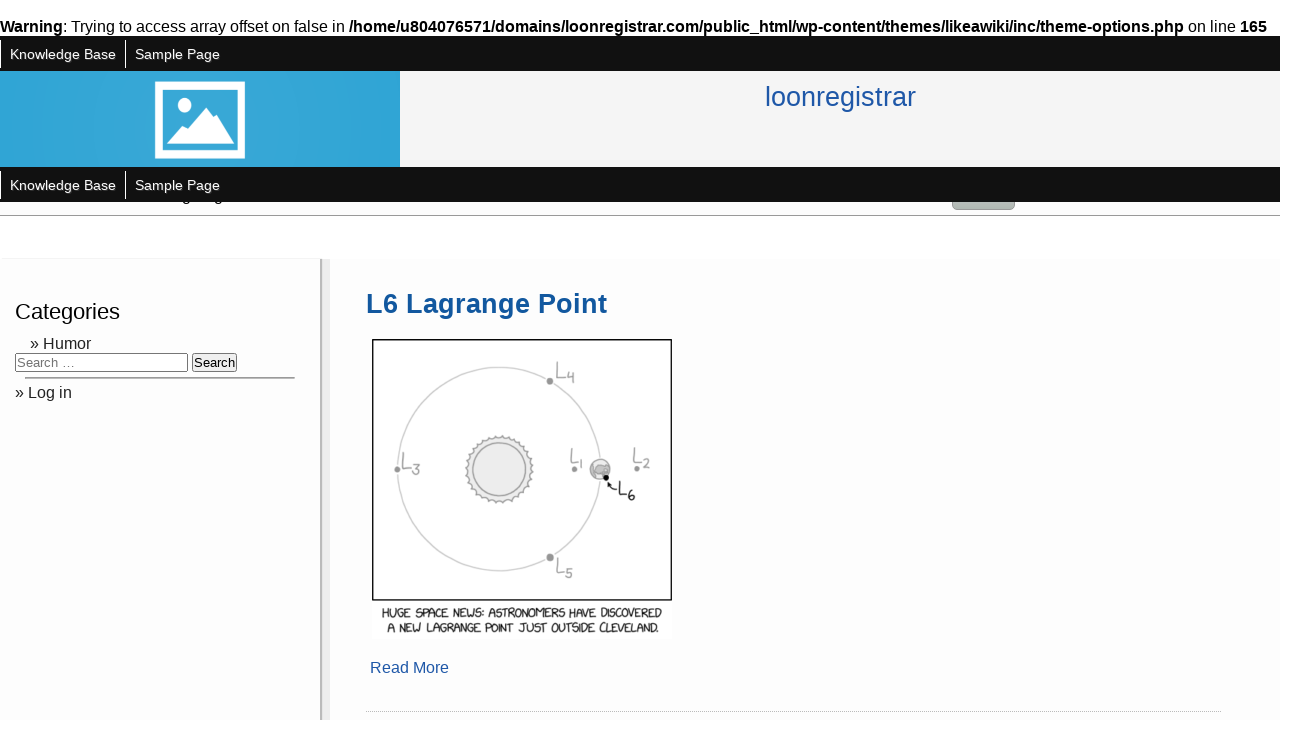

--- FILE ---
content_type: text/html; charset=UTF-8
request_url: https://loonregistrar.com/index.php/2022/12/28/l6-lagrange-point/
body_size: 8036
content:
<!DOCTYPE html>
<html lang="en-US">
<head>
    <meta charset="UTF-8" />
    <meta name="viewport" content="width=device-width">
    <link rel="profile" href="http://gmpg.org/xfn/11" />
    <link rel="pingback" href="https://loonregistrar.com/xmlrpc.php" />
<title>L6 Lagrange Point &#8211; loonregistrar</title>
<meta name='robots' content='max-image-preview:large' />
<link rel="alternate" type="application/rss+xml" title="loonregistrar &raquo; Feed" href="https://loonregistrar.com/index.php/feed/" />
<link rel="alternate" type="application/rss+xml" title="loonregistrar &raquo; Comments Feed" href="https://loonregistrar.com/index.php/comments/feed/" />
<link rel="alternate" type="application/rss+xml" title="loonregistrar &raquo; L6 Lagrange Point Comments Feed" href="https://loonregistrar.com/index.php/2022/12/28/l6-lagrange-point/feed/" />
<script type="text/javascript">
/* <![CDATA[ */
window._wpemojiSettings = {"baseUrl":"https:\/\/s.w.org\/images\/core\/emoji\/15.0.3\/72x72\/","ext":".png","svgUrl":"https:\/\/s.w.org\/images\/core\/emoji\/15.0.3\/svg\/","svgExt":".svg","source":{"concatemoji":"https:\/\/loonregistrar.com\/wp-includes\/js\/wp-emoji-release.min.js?ver=6.6.4"}};
/*! This file is auto-generated */
!function(i,n){var o,s,e;function c(e){try{var t={supportTests:e,timestamp:(new Date).valueOf()};sessionStorage.setItem(o,JSON.stringify(t))}catch(e){}}function p(e,t,n){e.clearRect(0,0,e.canvas.width,e.canvas.height),e.fillText(t,0,0);var t=new Uint32Array(e.getImageData(0,0,e.canvas.width,e.canvas.height).data),r=(e.clearRect(0,0,e.canvas.width,e.canvas.height),e.fillText(n,0,0),new Uint32Array(e.getImageData(0,0,e.canvas.width,e.canvas.height).data));return t.every(function(e,t){return e===r[t]})}function u(e,t,n){switch(t){case"flag":return n(e,"\ud83c\udff3\ufe0f\u200d\u26a7\ufe0f","\ud83c\udff3\ufe0f\u200b\u26a7\ufe0f")?!1:!n(e,"\ud83c\uddfa\ud83c\uddf3","\ud83c\uddfa\u200b\ud83c\uddf3")&&!n(e,"\ud83c\udff4\udb40\udc67\udb40\udc62\udb40\udc65\udb40\udc6e\udb40\udc67\udb40\udc7f","\ud83c\udff4\u200b\udb40\udc67\u200b\udb40\udc62\u200b\udb40\udc65\u200b\udb40\udc6e\u200b\udb40\udc67\u200b\udb40\udc7f");case"emoji":return!n(e,"\ud83d\udc26\u200d\u2b1b","\ud83d\udc26\u200b\u2b1b")}return!1}function f(e,t,n){var r="undefined"!=typeof WorkerGlobalScope&&self instanceof WorkerGlobalScope?new OffscreenCanvas(300,150):i.createElement("canvas"),a=r.getContext("2d",{willReadFrequently:!0}),o=(a.textBaseline="top",a.font="600 32px Arial",{});return e.forEach(function(e){o[e]=t(a,e,n)}),o}function t(e){var t=i.createElement("script");t.src=e,t.defer=!0,i.head.appendChild(t)}"undefined"!=typeof Promise&&(o="wpEmojiSettingsSupports",s=["flag","emoji"],n.supports={everything:!0,everythingExceptFlag:!0},e=new Promise(function(e){i.addEventListener("DOMContentLoaded",e,{once:!0})}),new Promise(function(t){var n=function(){try{var e=JSON.parse(sessionStorage.getItem(o));if("object"==typeof e&&"number"==typeof e.timestamp&&(new Date).valueOf()<e.timestamp+604800&&"object"==typeof e.supportTests)return e.supportTests}catch(e){}return null}();if(!n){if("undefined"!=typeof Worker&&"undefined"!=typeof OffscreenCanvas&&"undefined"!=typeof URL&&URL.createObjectURL&&"undefined"!=typeof Blob)try{var e="postMessage("+f.toString()+"("+[JSON.stringify(s),u.toString(),p.toString()].join(",")+"));",r=new Blob([e],{type:"text/javascript"}),a=new Worker(URL.createObjectURL(r),{name:"wpTestEmojiSupports"});return void(a.onmessage=function(e){c(n=e.data),a.terminate(),t(n)})}catch(e){}c(n=f(s,u,p))}t(n)}).then(function(e){for(var t in e)n.supports[t]=e[t],n.supports.everything=n.supports.everything&&n.supports[t],"flag"!==t&&(n.supports.everythingExceptFlag=n.supports.everythingExceptFlag&&n.supports[t]);n.supports.everythingExceptFlag=n.supports.everythingExceptFlag&&!n.supports.flag,n.DOMReady=!1,n.readyCallback=function(){n.DOMReady=!0}}).then(function(){return e}).then(function(){var e;n.supports.everything||(n.readyCallback(),(e=n.source||{}).concatemoji?t(e.concatemoji):e.wpemoji&&e.twemoji&&(t(e.twemoji),t(e.wpemoji)))}))}((window,document),window._wpemojiSettings);
/* ]]> */
</script>
<style id='wp-emoji-styles-inline-css' type='text/css'>

	img.wp-smiley, img.emoji {
		display: inline !important;
		border: none !important;
		box-shadow: none !important;
		height: 1em !important;
		width: 1em !important;
		margin: 0 0.07em !important;
		vertical-align: -0.1em !important;
		background: none !important;
		padding: 0 !important;
	}
</style>
<link rel='stylesheet' id='wp-block-library-css' href='https://loonregistrar.com/wp-includes/css/dist/block-library/style.min.css?ver=6.6.4' type='text/css' media='all' />
<style id='classic-theme-styles-inline-css' type='text/css'>
/*! This file is auto-generated */
.wp-block-button__link{color:#fff;background-color:#32373c;border-radius:9999px;box-shadow:none;text-decoration:none;padding:calc(.667em + 2px) calc(1.333em + 2px);font-size:1.125em}.wp-block-file__button{background:#32373c;color:#fff;text-decoration:none}
</style>
<style id='global-styles-inline-css' type='text/css'>
:root{--wp--preset--aspect-ratio--square: 1;--wp--preset--aspect-ratio--4-3: 4/3;--wp--preset--aspect-ratio--3-4: 3/4;--wp--preset--aspect-ratio--3-2: 3/2;--wp--preset--aspect-ratio--2-3: 2/3;--wp--preset--aspect-ratio--16-9: 16/9;--wp--preset--aspect-ratio--9-16: 9/16;--wp--preset--color--black: #000000;--wp--preset--color--cyan-bluish-gray: #abb8c3;--wp--preset--color--white: #ffffff;--wp--preset--color--pale-pink: #f78da7;--wp--preset--color--vivid-red: #cf2e2e;--wp--preset--color--luminous-vivid-orange: #ff6900;--wp--preset--color--luminous-vivid-amber: #fcb900;--wp--preset--color--light-green-cyan: #7bdcb5;--wp--preset--color--vivid-green-cyan: #00d084;--wp--preset--color--pale-cyan-blue: #8ed1fc;--wp--preset--color--vivid-cyan-blue: #0693e3;--wp--preset--color--vivid-purple: #9b51e0;--wp--preset--gradient--vivid-cyan-blue-to-vivid-purple: linear-gradient(135deg,rgba(6,147,227,1) 0%,rgb(155,81,224) 100%);--wp--preset--gradient--light-green-cyan-to-vivid-green-cyan: linear-gradient(135deg,rgb(122,220,180) 0%,rgb(0,208,130) 100%);--wp--preset--gradient--luminous-vivid-amber-to-luminous-vivid-orange: linear-gradient(135deg,rgba(252,185,0,1) 0%,rgba(255,105,0,1) 100%);--wp--preset--gradient--luminous-vivid-orange-to-vivid-red: linear-gradient(135deg,rgba(255,105,0,1) 0%,rgb(207,46,46) 100%);--wp--preset--gradient--very-light-gray-to-cyan-bluish-gray: linear-gradient(135deg,rgb(238,238,238) 0%,rgb(169,184,195) 100%);--wp--preset--gradient--cool-to-warm-spectrum: linear-gradient(135deg,rgb(74,234,220) 0%,rgb(151,120,209) 20%,rgb(207,42,186) 40%,rgb(238,44,130) 60%,rgb(251,105,98) 80%,rgb(254,248,76) 100%);--wp--preset--gradient--blush-light-purple: linear-gradient(135deg,rgb(255,206,236) 0%,rgb(152,150,240) 100%);--wp--preset--gradient--blush-bordeaux: linear-gradient(135deg,rgb(254,205,165) 0%,rgb(254,45,45) 50%,rgb(107,0,62) 100%);--wp--preset--gradient--luminous-dusk: linear-gradient(135deg,rgb(255,203,112) 0%,rgb(199,81,192) 50%,rgb(65,88,208) 100%);--wp--preset--gradient--pale-ocean: linear-gradient(135deg,rgb(255,245,203) 0%,rgb(182,227,212) 50%,rgb(51,167,181) 100%);--wp--preset--gradient--electric-grass: linear-gradient(135deg,rgb(202,248,128) 0%,rgb(113,206,126) 100%);--wp--preset--gradient--midnight: linear-gradient(135deg,rgb(2,3,129) 0%,rgb(40,116,252) 100%);--wp--preset--font-size--small: 13px;--wp--preset--font-size--medium: 20px;--wp--preset--font-size--large: 36px;--wp--preset--font-size--x-large: 42px;--wp--preset--spacing--20: 0.44rem;--wp--preset--spacing--30: 0.67rem;--wp--preset--spacing--40: 1rem;--wp--preset--spacing--50: 1.5rem;--wp--preset--spacing--60: 2.25rem;--wp--preset--spacing--70: 3.38rem;--wp--preset--spacing--80: 5.06rem;--wp--preset--shadow--natural: 6px 6px 9px rgba(0, 0, 0, 0.2);--wp--preset--shadow--deep: 12px 12px 50px rgba(0, 0, 0, 0.4);--wp--preset--shadow--sharp: 6px 6px 0px rgba(0, 0, 0, 0.2);--wp--preset--shadow--outlined: 6px 6px 0px -3px rgba(255, 255, 255, 1), 6px 6px rgba(0, 0, 0, 1);--wp--preset--shadow--crisp: 6px 6px 0px rgba(0, 0, 0, 1);}:where(.is-layout-flex){gap: 0.5em;}:where(.is-layout-grid){gap: 0.5em;}body .is-layout-flex{display: flex;}.is-layout-flex{flex-wrap: wrap;align-items: center;}.is-layout-flex > :is(*, div){margin: 0;}body .is-layout-grid{display: grid;}.is-layout-grid > :is(*, div){margin: 0;}:where(.wp-block-columns.is-layout-flex){gap: 2em;}:where(.wp-block-columns.is-layout-grid){gap: 2em;}:where(.wp-block-post-template.is-layout-flex){gap: 1.25em;}:where(.wp-block-post-template.is-layout-grid){gap: 1.25em;}.has-black-color{color: var(--wp--preset--color--black) !important;}.has-cyan-bluish-gray-color{color: var(--wp--preset--color--cyan-bluish-gray) !important;}.has-white-color{color: var(--wp--preset--color--white) !important;}.has-pale-pink-color{color: var(--wp--preset--color--pale-pink) !important;}.has-vivid-red-color{color: var(--wp--preset--color--vivid-red) !important;}.has-luminous-vivid-orange-color{color: var(--wp--preset--color--luminous-vivid-orange) !important;}.has-luminous-vivid-amber-color{color: var(--wp--preset--color--luminous-vivid-amber) !important;}.has-light-green-cyan-color{color: var(--wp--preset--color--light-green-cyan) !important;}.has-vivid-green-cyan-color{color: var(--wp--preset--color--vivid-green-cyan) !important;}.has-pale-cyan-blue-color{color: var(--wp--preset--color--pale-cyan-blue) !important;}.has-vivid-cyan-blue-color{color: var(--wp--preset--color--vivid-cyan-blue) !important;}.has-vivid-purple-color{color: var(--wp--preset--color--vivid-purple) !important;}.has-black-background-color{background-color: var(--wp--preset--color--black) !important;}.has-cyan-bluish-gray-background-color{background-color: var(--wp--preset--color--cyan-bluish-gray) !important;}.has-white-background-color{background-color: var(--wp--preset--color--white) !important;}.has-pale-pink-background-color{background-color: var(--wp--preset--color--pale-pink) !important;}.has-vivid-red-background-color{background-color: var(--wp--preset--color--vivid-red) !important;}.has-luminous-vivid-orange-background-color{background-color: var(--wp--preset--color--luminous-vivid-orange) !important;}.has-luminous-vivid-amber-background-color{background-color: var(--wp--preset--color--luminous-vivid-amber) !important;}.has-light-green-cyan-background-color{background-color: var(--wp--preset--color--light-green-cyan) !important;}.has-vivid-green-cyan-background-color{background-color: var(--wp--preset--color--vivid-green-cyan) !important;}.has-pale-cyan-blue-background-color{background-color: var(--wp--preset--color--pale-cyan-blue) !important;}.has-vivid-cyan-blue-background-color{background-color: var(--wp--preset--color--vivid-cyan-blue) !important;}.has-vivid-purple-background-color{background-color: var(--wp--preset--color--vivid-purple) !important;}.has-black-border-color{border-color: var(--wp--preset--color--black) !important;}.has-cyan-bluish-gray-border-color{border-color: var(--wp--preset--color--cyan-bluish-gray) !important;}.has-white-border-color{border-color: var(--wp--preset--color--white) !important;}.has-pale-pink-border-color{border-color: var(--wp--preset--color--pale-pink) !important;}.has-vivid-red-border-color{border-color: var(--wp--preset--color--vivid-red) !important;}.has-luminous-vivid-orange-border-color{border-color: var(--wp--preset--color--luminous-vivid-orange) !important;}.has-luminous-vivid-amber-border-color{border-color: var(--wp--preset--color--luminous-vivid-amber) !important;}.has-light-green-cyan-border-color{border-color: var(--wp--preset--color--light-green-cyan) !important;}.has-vivid-green-cyan-border-color{border-color: var(--wp--preset--color--vivid-green-cyan) !important;}.has-pale-cyan-blue-border-color{border-color: var(--wp--preset--color--pale-cyan-blue) !important;}.has-vivid-cyan-blue-border-color{border-color: var(--wp--preset--color--vivid-cyan-blue) !important;}.has-vivid-purple-border-color{border-color: var(--wp--preset--color--vivid-purple) !important;}.has-vivid-cyan-blue-to-vivid-purple-gradient-background{background: var(--wp--preset--gradient--vivid-cyan-blue-to-vivid-purple) !important;}.has-light-green-cyan-to-vivid-green-cyan-gradient-background{background: var(--wp--preset--gradient--light-green-cyan-to-vivid-green-cyan) !important;}.has-luminous-vivid-amber-to-luminous-vivid-orange-gradient-background{background: var(--wp--preset--gradient--luminous-vivid-amber-to-luminous-vivid-orange) !important;}.has-luminous-vivid-orange-to-vivid-red-gradient-background{background: var(--wp--preset--gradient--luminous-vivid-orange-to-vivid-red) !important;}.has-very-light-gray-to-cyan-bluish-gray-gradient-background{background: var(--wp--preset--gradient--very-light-gray-to-cyan-bluish-gray) !important;}.has-cool-to-warm-spectrum-gradient-background{background: var(--wp--preset--gradient--cool-to-warm-spectrum) !important;}.has-blush-light-purple-gradient-background{background: var(--wp--preset--gradient--blush-light-purple) !important;}.has-blush-bordeaux-gradient-background{background: var(--wp--preset--gradient--blush-bordeaux) !important;}.has-luminous-dusk-gradient-background{background: var(--wp--preset--gradient--luminous-dusk) !important;}.has-pale-ocean-gradient-background{background: var(--wp--preset--gradient--pale-ocean) !important;}.has-electric-grass-gradient-background{background: var(--wp--preset--gradient--electric-grass) !important;}.has-midnight-gradient-background{background: var(--wp--preset--gradient--midnight) !important;}.has-small-font-size{font-size: var(--wp--preset--font-size--small) !important;}.has-medium-font-size{font-size: var(--wp--preset--font-size--medium) !important;}.has-large-font-size{font-size: var(--wp--preset--font-size--large) !important;}.has-x-large-font-size{font-size: var(--wp--preset--font-size--x-large) !important;}
:where(.wp-block-post-template.is-layout-flex){gap: 1.25em;}:where(.wp-block-post-template.is-layout-grid){gap: 1.25em;}
:where(.wp-block-columns.is-layout-flex){gap: 2em;}:where(.wp-block-columns.is-layout-grid){gap: 2em;}
:root :where(.wp-block-pullquote){font-size: 1.5em;line-height: 1.6;}
</style>
<link rel='stylesheet' id='contact-form-7-css' href='https://loonregistrar.com/wp-content/plugins/contact-form-7/includes/css/styles.css?ver=5.9.8' type='text/css' media='all' />
<link rel='stylesheet' id='style-css' href='https://loonregistrar.com/wp-content/themes/likeawiki/style.css?ver=6.6.4' type='text/css' media='all' />
<link rel="https://api.w.org/" href="https://loonregistrar.com/index.php/wp-json/" /><link rel="alternate" title="JSON" type="application/json" href="https://loonregistrar.com/index.php/wp-json/wp/v2/posts/781" /><link rel="EditURI" type="application/rsd+xml" title="RSD" href="https://loonregistrar.com/xmlrpc.php?rsd" />
<meta name="generator" content="WordPress 6.6.4" />
<link rel="canonical" href="https://loonregistrar.com/index.php/2022/12/28/l6-lagrange-point/" />
<link rel='shortlink' href='https://loonregistrar.com/?p=781' />
<link rel="alternate" title="oEmbed (JSON)" type="application/json+oembed" href="https://loonregistrar.com/index.php/wp-json/oembed/1.0/embed?url=https%3A%2F%2Floonregistrar.com%2Findex.php%2F2022%2F12%2F28%2Fl6-lagrange-point%2F" />
<link rel="alternate" title="oEmbed (XML)" type="text/xml+oembed" href="https://loonregistrar.com/index.php/wp-json/oembed/1.0/embed?url=https%3A%2F%2Floonregistrar.com%2Findex.php%2F2022%2F12%2F28%2Fl6-lagrange-point%2F&#038;format=xml" />
<!--[if lt IE 9]><script src="https://loonregistrar.com/wp-content/themes/likeawikiinc/html5shiv.js"></script><![endif]--><br />
<b>Warning</b>:  Trying to access array offset on false in <b>/home/u804076571/domains/loonregistrar.com/public_html/wp-content/themes/likeawiki/inc/theme-options.php</b> on line <b>165</b><br />
<style type="text/css" id="likeawiki-inline-css"><br />
<b>Warning</b>:  Trying to access array offset on false in <b>/home/u804076571/domains/loonregistrar.com/public_html/wp-content/themes/likeawiki/inc/theme-options.php</b> on line <b>167</b><br />
#sidebar a, article.content-area a { color:  !important; }#tool-bar{ display: block; }#main{margin-top: 13.92em };body > div { font-size: 16px !important; }</style></head>
<body class="post-template-default single single-post postid-781 single-format-standard wp-custom-logo">
<div class="skip-link screen-reader-text">
    <a href="#content" title="Skip to content">Skip to content</a>
</div>
    <div id="masthead">
        <div id="access" class="secondary-nav" role="navigation">

            <div class="menu"><ul>
<li class="page_item page-item-153"><a href="https://loonregistrar.com/index.php/loons-kb/">Knowledge Base</a></li>
<li class="page_item page-item-2"><a href="https://loonregistrar.com/index.php/sample-page/">Sample Page</a></li>
</ul></div>

        </div>

        <div class="topnav">
            <div class="toggler-container">
            <a href="javascript:void(0);" class="icon" onclick="lawtopnavMobi()">
            <span class="sbar1"></span><span class="sbar1"></span><span class="sbar1"></span></a>
            </div>    
                <nav id="topnavLinks" style="display:none">
            
                    <div class="menu"><ul>
<li class="page_item page-item-153"><a href="https://loonregistrar.com/index.php/loons-kb/">Knowledge Base</a></li>
<li class="page_item page-item-2"><a href="https://loonregistrar.com/index.php/sample-page/">Sample Page</a></li>
</ul></div>
        
                </nav>
        </div>

            <header class="site-header" role="banner">
                <figure class="logo">   
                    <a href="https://loonregistrar.com/" 
                title="loonregistrar &mdash; " 
                rel="home"><img src="https://loonregistrar.com/wp-content/themes/likeawiki/inc/default-header.png" 
                height="98" 
                width="400" 
                alt="loonregistrar" /></a>
                </figure> 

                    <div class="hgroup">	
                        <h1 class="site-title"><a href="https://loonregistrar.com/">
                        loonregistrar</a></h1>
	                <h2 class="site-description"></h2>	
                    </div>
                    
            </header>

                <div id="access" class="primary-nav" role="navigation">
        
                    <div class="menu"><ul>
<li class="page_item page-item-153"><a href="https://loonregistrar.com/index.php/loons-kb/">Knowledge Base</a></li>
<li class="page_item page-item-2"><a href="https://loonregistrar.com/index.php/sample-page/">Sample Page</a></li>
</ul></div>
        
                </div><!-- ends access# -->
    </div><!-- ends masthead -->

                    <aside id="tool-bar">
    <div id="breadcrumbs">
        <div class="breadcrumbs" xmlns:v="http://rdf.data-vocabulary.org/#"><a href="https://loonregistrar.com/" rel="v:url" property="v:title">Home</a> &raquo; <span typeof="v:Breadcrumb"><a rel="v:url" property="v:title" href="https://loonregistrar.com/index.php/category/humor/">Humor</a></span> &raquo; <span class="current">L6 Lagrange Point</span></div><!-- .breadcrumbs -->    </div>

        <nav class="toolbar">

            <span><button class="law-button" 
            onclick="toggle_visibility('law-tools');">
            Tools</button></span>

            <div id="law-tools" style="display:none;">
                <div class="likeawiki-tools">
                    <div class="tools-inner">
                                
    
    <section id="sidebar-law-widget">

    
</section><div class="likeawiki-tool-container" style="overflow:auto"><ul class="above-law-widget"><li class="blank-lister"></li>
        </ul><div class="law-widget-inner"></div><div class="meta-default">
        <ul>
        <li>To search for a word and highlight it on page use <span>Ctrl + F</span></li>
        <li>To copy text from page, highlight text and then <span>Ctrl + C</span></li>
        <li>To paste that text into another page, click page then <span>Ctrl + V</span></li>
        <li>To search Internet, highlight text then right click <span>Options List</span></li>
        <li>Current pixel font size is<span>16 </span></li>
        &nbsp; <small> Click Tools to remove</small>
        </ul>
          </div></div>    
            
                    </div>
                </div>
            </div>

        </nav>  <div class="clearfix"></div>  
</aside>
 
                    
                    <div class="clearfix"></div><div class="row">
    <div id="main">
        <div class="spaces" role="complementary">
            <section id="sidebar">

        
        <div class="meta-default">

            <div class="widget widget_categories"><h2 class="widgettitle">Categories</h2>
			<ul>
					<li class="cat-item cat-item-24"><a href="https://loonregistrar.com/index.php/category/humor/">Humor</a>
</li>
			</ul>

			</div>                <form role="search" method="get" class="search-form" action="https://loonregistrar.com/">
				<label>
					<span class="screen-reader-text">Search for:</span>
					<input type="search" class="search-field" placeholder="Search &hellip;" value="" name="s" />
				</label>
				<input type="submit" class="search-submit" value="Search" />
			</form>                    <hr>
                        <ul><a href="https://loonregistrar.com/wp-login.php">Log in</a></ul><br>
        </div>

    
</section><!-- ends secondary - widget-area -->        </div>
            <section id="content" class="end" role="main">
                <div id="min-height">
                
                        <article class="content-area">
            <div id="post-781" class="post-781 post type-post status-publish format-standard has-post-thumbnail hentry category-humor">
            <header class="entry-header">
                <h1 class="entry-title" id="post-781"><a href="https://loonregistrar.com/index.php/2022/12/28/l6-lagrange-point/" rel="bookmark">
L6 Lagrange Point</a></h1>
            </header>
                <div class="entry">
                    <img width="300" height="300" src="https://loonregistrar.com/wp-content/uploads/2022/12/l6_lagrange_point-PgPQtn-300x300.png" class="attachment-post-thumbnail size-post-thumbnail wp-post-image" alt="" decoding="async" fetchpriority="high" srcset="https://loonregistrar.com/wp-content/uploads/2022/12/l6_lagrange_point-PgPQtn-300x300.png 300w, https://loonregistrar.com/wp-content/uploads/2022/12/l6_lagrange_point-PgPQtn-150x150.png 150w, https://loonregistrar.com/wp-content/uploads/2022/12/l6_lagrange_point-PgPQtn.png 399w" sizes="(max-width: 300px) 100vw, 300px" />                        <p> <a href="https://xkcd.com/2717/" target="_blank" class="feedzy-rss-link-icon" rel="noopener">Read More</a> </p>                            <div class="clearfix"></div>
                    <div class="metadata">
                                                    <p><span class="linkcat">Filed under:  <a href="https://loonregistrar.com/index.php/category/humor/" rel="category tag">Humor</a> </span> -  @ 12:00 am </p>
                            <p class="taglink"></p>
                                            </div>
                                
                </div>   
            <!--
            <rdf:RDF xmlns:rdf="http://www.w3.org/1999/02/22-rdf-syntax-ns#"
			xmlns:dc="http://purl.org/dc/elements/1.1/"
			xmlns:trackback="http://madskills.com/public/xml/rss/module/trackback/">
		<rdf:Description rdf:about="https://loonregistrar.com/index.php/2022/12/28/l6-lagrange-point/"
    dc:identifier="https://loonregistrar.com/index.php/2022/12/28/l6-lagrange-point/"
    dc:title="L6 Lagrange Point"
    trackback:ping="https://loonregistrar.com/index.php/2022/12/28/l6-lagrange-point/trackback/" />
</rdf:RDF>            -->
                <div class="article-footer"><hr></div>
    </article>

        <div id="navigation">
    <p>&laquo; <a href="https://loonregistrar.com/index.php/2022/12/27/your-bar-trivia-host-lays-down-some-ground-rules/" rel="prev">Your Bar Trivia Host Lays Down Some Ground Rules</a> <span> &#8656; More Pages &#8658; </span> <a href="https://loonregistrar.com/index.php/2022/12/28/the-best-outfit-for-your-star-sign-according-to-your-puritan-astrologer/" rel="next">The Best Outfit for Your Star Sign According to Your Puritan Astrologer</a> &raquo;</p>
</div>
 
                        
                          

                </div>  
            </section><!-- ends content --> <div class="clearfix"></div> 
    </div><!-- ends main -->
</div>
<footer id="footer" role="complementary"><div class="clearme"><br></div>
    <section class="site-info" role="contentinfo">
        <div id="credit">
            <p class="alignright totop"><a href="#main">< top ></a></p>
            <p class="copyright-line">&copy; 2025 loonregistrar</p>
            
        </div>
    </section>
</footer>
<script type="text/javascript" src="https://loonregistrar.com/wp-includes/js/dist/hooks.min.js?ver=2810c76e705dd1a53b18" id="wp-hooks-js"></script>
<script type="text/javascript" src="https://loonregistrar.com/wp-includes/js/dist/i18n.min.js?ver=5e580eb46a90c2b997e6" id="wp-i18n-js"></script>
<script type="text/javascript" id="wp-i18n-js-after">
/* <![CDATA[ */
wp.i18n.setLocaleData( { 'text direction\u0004ltr': [ 'ltr' ] } );
/* ]]> */
</script>
<script type="text/javascript" src="https://loonregistrar.com/wp-content/plugins/contact-form-7/includes/swv/js/index.js?ver=5.9.8" id="swv-js"></script>
<script type="text/javascript" id="contact-form-7-js-extra">
/* <![CDATA[ */
var wpcf7 = {"api":{"root":"https:\/\/loonregistrar.com\/index.php\/wp-json\/","namespace":"contact-form-7\/v1"},"cached":"1"};
/* ]]> */
</script>
<script type="text/javascript" src="https://loonregistrar.com/wp-content/plugins/contact-form-7/includes/js/index.js?ver=5.9.8" id="contact-form-7-js"></script>
<script type="text/javascript" src="https://loonregistrar.com/wp-content/themes/likeawiki/inc/likeawiki-tools.js?ver=6.6.4" id="likeawiki-tools-js-js"></script>
<script type="text/javascript" src="https://loonregistrar.com/wp-content/themes/likeawiki/inc/likeawikimobi.js?ver=6.6.4" id="likeawikimobi-js"></script>
<script type="text/javascript" src="https://loonregistrar.com/wp-includes/js/comment-reply.min.js?ver=6.6.4" id="comment-reply-js" async="async" data-wp-strategy="async"></script>
</body>
</html>

--- FILE ---
content_type: text/css
request_url: https://loonregistrar.com/wp-content/themes/likeawiki/style.css?ver=6.6.4
body_size: 8310
content:
/*
Theme Name:   LikeAWiki
Theme URI:    http://themes.tradesouthwest.com/wordpress/likeawiki/
Author:       Larry Judd Oliver Tradesouthwest
Author URI:   http://tradesouthwest.com/
Description:  TSW Theme, Like A Wiki, looks like a wiki and has a wiki-type functionality. Theme options for admins include: Set font size, from 9 pixels to 25; Select color of links to your preference; Set header image. Front end has a scrollable sidebar which is the pages menu, by default and displays the pages in hierarchy. Alternatively you can add any WP widget you like. The two sections, left sidebar and right content, both scroll separately to help users navigate through sites with lots of content. Header is fixed with opacity to let content scroll visibly. Two menus are smooth acting pull-downs. Theme features a Toolbar that shows breadcrumb page trails and a user tool box which can be customized. Version 1.31 is updated for better user experience for mobile menu and tool box. Demo at https://leadspilot.com/likeawiki/ 
Version:      2.0.3
Tested Up To: 6.1.1
Requires PHP: 5.4 
License:      GPL 3
License URI:  https://www.gnu.org/licenses/quick-guide-gplv3.en.html
Tags:         two-columns, left-sidebar, custom-header, editor-style, translation-ready
Text Domain:  likeawiki
*/

html, body, div, span, applet, object, iframe, h1, h2, h3, h4, h5, h6, p, blockquote, pre, a, abbr, acronym, address, big, cite, code, del, dfn, em, font, ins, kbd, q, s, samp, small, strike, strong, sub, sup, tt, var, dl, dt, dd, ol, ul, li, fieldset, form, label, legend, table, caption, tbody, tfoot, thead, tr, th, td {
	border: 0;
	font-family: inherit;
	font-size: 100%;
	font-style: inherit;
	font-weight: inherit;
	margin: 0;
	outline: 0;
	padding: 0;
	vertical-align: baseline;
}
html {
 -webkit-text-size-adjust: none;
}
:focus {/* remember to define focus styles! */
	outline: 0;
}
ol, ul {
	list-style: none;
	margin: 0;
}
table {
	border-collapse: separate;
	border-spacing: 0;
}
caption, th, td {
	font-weight: normal;
	text-align: left;
}
blockquote:before, blockquote:after, q:before, q:after {
	content: "";
}
blockquote, q {
	quotes: "" "";
}
a img {
	border: 0;
}

.clearfix:before,.clearfix:after{content:'';display:table;}
.clearfix:after{clear:both;}
.clearfix{zoom:1;}
.clearme { content: " "; display: block; width: 100%; min-height: 1px; clear: both; }
/* set html5 elements to block */
article, aside, details, figcaption, figure, footer, header, menu, nav, section {
    display: block;
}
/*  =default styles
--------------------------------------------- */
p, h1, h2, h3, h4, h5, h6{
margin: 10px 0; padding: 0;
}
p {
line-height: 1.5;
margin-bottom: 1em;
}
h1, h2, h3, h4, h5, h6 { position: relative; }
h1{ font-size: 170%; }
h2{ font-size: 140%; }
h3{ font-size: 100%; }
h4{ font-size: 90%; }
h5{ font-size: 80%; }
h6{ font-size: 70%;  }
a { color:#1f58a8; font-weight: normal; text-decoration:none; }
a:visited { font-weight:normal;}
a:hover { color:#1f58a8; text-decoration:underline; }
a img { border:0px; }
hr {
    position: relative;
    width: 93%;
    height: 1px;
    background: #f0f0f0;
    margin: 5px auto;
    border-bottom: thin solid #bbb;
}
ul { list-style: initial; }
ol { list-style: decimal }
ul li, ol li { position: relative; margin-left: 0.8882em; list-style: inherit;}
blockquote {
    background: #f4f4f4;
    padding: 5px 15px;
    margin: 3px 30px;
}
strong{
    font-weight: bolder;
}
em, i {
    font-style: italic;
}
img { max-width: 100%; }
.clearme { clear: both }

/* Main Structure
--------------------------------------------- */
* { margin: 0; padding: 0; }
html { overflow-x: hidden; }
body {
    font-family: Helvetica, arial, sans-serif;
    color: #000;
    margin: 0;
    padding: 0;
    font-size: 16px;
}
*{
    -webkit-box-sizing:border-box;-moz-box-sizing:border-box;-ms-box-sizing:border-box;box-sizing:border-box;word-wrap:break-word
}
.row {
    width:100%;
    margin-bottom:20px
}
.end {
    float:right!important
}
#main {
    z-index: 1; /* only needed when #access menu overlay used */
    background: #eee;
    margin-bottom: 10px;
    margin-top: 10.46em
}
#content {
    width: 75%;
    min-height:1px;
    float:left;
    padding-left:20px;
    padding-right:20px;
    position:relative;
    left: 10px;
    background: #fdfdfd;
    z-index: 2;
}
.spaces {
    position: fixed;
    overflow: hidden;
    height: 768px;
    float:left;
    padding-left:10px;
    padding-right:20px;
    width: 25%;
    background: #fdfdfd;
    box-shadow: 2px 0px 1px #bbb;
    z-index: 3;
    padding-bottom: 50px;
    margin-bottom: 50px;
}
.spaces:hover {
    overflow: auto !important;
}
#masthead {
    display: block;
    width: 100%;
    position: fixed;
    z-index: 8888;
}
.site-header {
    width: 100%;

    padding: 0;
    display: inline-block;
    background: rgba(245, 245, 245, .95);
    overflow: hidden;
}
.site-header figure.logo img {
    float: left;
    position: relative;
    left: 0;
    margin: 0;
    padding: 0;
}
.site-title,
.site-description {
    overflow:hidden;
}
.hgroup{
    text-align: center;
}
#access {
    display:            block;
    background:         #111;
    padding:            0 0 4px 0;
}
#tool-bar {
    z-index: 20;
    position: fixed;
    margin: 34px 0 0 0;
    background: rgba(250, 250, 250, .65);
    width: 100%;
    height: 44px;
    border-bottom: thin solid #999;
    padding: 3px 12px;
}

.content-area {
    width: 96.444%;
    padding: 1.222em 1em;
}
.entry {
    color: inherit;
}
#footer {
    min-height: 78px;
    width: 100%;
    background: #efefef;
    margin-top: .38em;
    position: relative;
    bottom: 0;
    z-index: 9900;
    padding-bottom:15px;
}
.site-info {
    width: 90%;
    margin: 0 auto;
    background: #fafafa;
    display: block;
    padding: 2px 5px;
}
.totop {
    position:relative;
    top: -5px;
    right: 1em;
    padding: 2px 3px;
    display: block;
}
#sidebar {
    width: 100%;
    height: auto;
    background: #fdfdfd;
    display: block;
    margin-left: .3335em;
    margin-bottom: 50px;
    padding-bottom: 50px;
    padding-top:30px;
}
#sidebar:hover {
    overflow-y: auto;
    background: #f1fffc;
    margin-right: 0;
}
#sidebar .meta-default a {
    color: #222;
    font-weight: 400;
}
#sidebar .meta-default a:before {
    content: "\00BB";
    margin-right: 4px;
}
#sidebar ul,
#sidebar li {
    list-style: none;
}
#tooltip {
    color: inherit;
}
#tool-message {
    color: inherit;
}
#tooltip a,
#tooltip a:hover,
#tooltip a:visited {
    text-decoration: none;
    color: black;
}
.visible,
.hidden {
    overflow: visible;
    width: 400px;
}
.visible {
    visibility: visible;
    opacity: 1;
    transition: opacity 2s linear;
}
.hidden {
    visibility: hidden;
    opacity: 0;
    transition: visibility 0s 2s, opacity 2s linear;
}
.visible > div,
.hidden > div {
    width: 400px;
    overflow: visible;
}
.hidden > div {
    margin-top: -10000px;
    transition: margin-top 0s 2s;
}

/* == WP CSS - body_classes == */
.post-date { font-size: .825em; color: #777;}
.rtl {color: inherit;}
.home {color: inherit;}
.blog {color: inherit;}
.archive {color: inherit;}
.date {color: inherit;}
.search {color: inherit;}
.paged {color: inherit;}
.attachment {color: inherit;}
.error404 {color: inherit;}
.search-results {color: inherit;} 
.search-no-results {color: inherit;}
.logged-in {color: inherit;}

/*  inline nav menu
   ------------------------ */
#breadcrumbs {
    padding-left: 5px;
    display:inline;
}
.breadcrumbs {
    display: inline;
    position: relative;
    top: 12px;
    padding-bottom: 0;
}
.toolbar {
    position: relative;
    top: -1.1222em;
    left: calc( 85% - 10vw );
}
.law-button {
    background: linear-gradient(#d8d5d7, #b0b8b3);
    text-align: center;
    padding: 10px 15px;
    border: thin solid #999;
    border-radius: 5px;
    line-height: 1;
    color: black;
    text-shadow: .5px .5px .5px #fff;
    cursor: pointer;
}
#law-tools{
    height:100%;
    width: max-content;
    background: #fafaaa;
    border: 1px solid #888;
    border-radius: 5px;
    padding: 6px 8px;
    line-height:1.5;
    margin-left: -5.67em;
    margin-top: 12px;
}
#law-tools .meta-default {
    width: 15em;
}
.likeawiki-tools .meta-default li{
    position: relative;
    left: -5px;
}
.likeawiki-tools .meta-default li:before {
    content: "\25cf";
    margin-right: 2px;
    }
.likeawiki-tools .meta-default ul span {
    color: #036;
    background: rgba( 255, 255, 255, .8);
    border-radius: 3px;
    padding: 1px;
}
.likeawiki-tools ul li{
    list-style: none;
} 
.likeawiki-tools ul {
    font-size: .938em;
    list-style: none;
    position:relative;
    word-wrap: break-word;
}
.likeawiki-tools .tools-inner{
    min-height: 32vh;
}
.likeawiki-tools .tools-inner ul.above-law-widget {
    width: 100%;
    position:relative;
    margin:0;
    padding:0;
}
.law-widget-inner{
    width: 100%;
    height: 100%;
    position:relative;
    overflow-y: auto;
}
#sidebar-law-widget {
    width:99%;
    margin: 0 auto;
}
#sidebar-law-widget .widget-container{
    display:block;
    width:100%;
}
#sidebar-law-widget > .widget-container::after{
    clear:both;
    content:"";
    display:table;
}
.law-widget-inner .widget-container {
    width:100%
}
table.likeawiki-tools-top{
    padding-bottom:15px;
    height:100%;
}
/* check below line 946 for overrides likeawiki-tools-top (table) */
.likeawiki-tools-top:after{
    content:" ";
    display:table;
    height:5px;
    width:100%;
    margin:0;
    border-bottom:thin solid #ddd;
}
.likeawiki-tool-container{

    max-width: calc( 30vh + 170px );
}
.article-footer {
    display: block;
    float: left;
    height: 10px;
    margin: 25px 0 0 0;
    width: 100%;
    position: relative;
    bottom: 0;
}
.article-footer hr {
    width: 100% !important;
    background: #fff;
}

/* =Menus Navigation Main and Secondary
----------------------------------------------------------- */
/* Assistive text */
.screen-reader-text {
	clip: rect(1px, 1px, 1px, 1px);
	height: 1px;
	overflow: hidden;
	position: absolute !important;
	width: 1px;
}
.skip-link {
	background-color: #f1f1f1;
	box-shadow: 0 0 1px 1px rgba(0, 0, 0, 0.2);
	color: #21759b;
	display: block;
	font: bold 14px/normal sans-serif;
	left: -9999em;
	outline: none;
	padding: 15px 23px 14px;
	text-decoration: none;
	text-transform: none;
	top: -9999em;
}
#access {
    width:              100%;
    margin:             0;
    padding:            0;
    display:            inline-block;
    
}
#access ul {
    position:        relative;
    top:             3px;
    margin-left:     2em;
    padding:         0;
    list-style:      none;
    display:         inline-block;
    z-index:         1;
}
#access.primary-nav {
    position:        relative;
    top:             -6px;
    width:           100%;
    padding:         1px 0;
    float:           left;
}
#access.secondary-nav {
    margin-top:      0;
    width:           100%;
    min-height:      28px !important;
    padding:         1px 0;
    float:           left;
    position:        relative;
    top:             0;
    display:         block;
}
#access li  {
    margin:          0;
    float:           left;
    position:        relative;
}
#access a:hover {
    color:           #00ffff;
}
#access a {
    display:         block;
    min-height:      28px;
    text-align:      center;
    font-weight:     400;
    color:           white;
    font-size:       14px;
    text-decoration: none;
    padding:         6px 9px;
    border-left:     1px solid white;
    background:      #111;
    word-wrap:       break-word;
}
#access li a {
    color:           #fcfcfc;
    display:         inline-block;
    text-shadow:     1px 1px 0 #333;
    width:           100%;
}
#access ul {
    padding:         0;
    margin:          0;
    width:           90%;
    margin:          0 auto;
    height:          auto;
    position:        relative;
}
#access ul li {
    margin-bottom:   1px;
}
#access li {
    display:         inline-block;
    position:        relative;
    text-align:      left;
   /* transition:      color .125s ease-in-out; */
    transition:      background-color .25s ease-in-out;
}
#access li:hover {
    background:      rgba(250,250,250, .2);
}
#access li a:not(:last-child):after {
    content:         "\25BE";
    float:           right;
    margin:          2px 0 0 10px;
}
#access ul ul li a:not(:last-child):after {
    content:         "\25BE";
    margin:          2px 0 0 10px;
}
#access ul ul {
    opacity:         0;
    position:        absolute;
    left:            -9999px;
    width:           188px;
    z-index:         9000;
    background:      transparent;
    box-shadow:      2px 2px 2px rgba(0,0,0,0.3);
    transition:      opacity .25s ease-in-out;
}
#access li li {
    clear:           both;
    width:           100%;
}
#access li:hover {
    background:      transparent;
}
#access li li:hover {
    background:      transparent;
}
#access ul li:hover > ul {
    opacity:         1;
    left:            1em;
    top:             100%;
}
#access ul li ul {
    position:absolute;
    display:none;
    left: -.222em
}
#access ul li:hover ul{
    margin-top:          auto;
    display:             block;
}
#access ul ul li ul {
    position:            absolute;
    display:             none;
    left:                0;
}
#access ul ul li:hover ul {
    display:            block;
    margin-top:         1px;
}
#access ul ul ul {
    display:            none;
    position:           absolute;
    left:               0;
}
#access ul ul ul li:hover ul {
    position:           relative;
    top:                0;
    display:            block;
}
#access ul ul ul ul {
    display:            none;
    position:           absolute;
    left:               0;
}
#access ul ul ul ul li:hover ul {
    position:           relative;
    top:                0;
    display:            block;
}
#access > ul:after {
    content:            "";
    clear:              both;
    margin:             0;
    padding:            0;
    display:            block;
} 

/* Sibling Menu classes */
#access ul li.current_page_item > a,
#access ul li.current-menu-ancestor > a,
#access ul li.current-menu-item > a,
#access ul li.current-menu-parent > a {
    color:              #fdfecf;
    text-shadow:        1px 1px 1px #777777;
}
.menu-item {color:inherit;}
/* This class is added to every menu item. */ 
.menu-item-has-children {color:inherit;}
/* This class is added to menu item which has sub-items */ 
#access .current-menu-item {
    color:inherit;
}
/* Mobile menu -------------------------------- */
.topnav .toggler-container{
    cursor:pointer;
    position:fixed;
    top: 0;
    left:0;
    display: block;
    padding:15px;
    z-index:1000;
    width: 6em
}
.sbar1,.sbar2,.sbar3{
    width:35px;
    height:5px;
    background-color:#fff;
    margin:3px 0;
    display:block;
    border: thin solid gray;
    border-radius: 3px;
}
.topnav {
    overflow: hidden;
    background-color: #333;
  }
#topnavLinks{
    margin-top:100px;
}
.topnav #topnavLinks a {
    color:white;
    line-height: 1.4;
    padding-top: 0px;
    padding-bottom: 5px;
    display: block;
}
.topnav #topnavLinks li{
    list-style:none;
    position:relative;
    left: 1em;
    display: block;
}
.topnav #topnavLinks li li {
    clear:           both;
    width:           100%;
}

@media screen and ( max-width: 768px ){
    #access.primary-nav,
  #access.secondary-nav{
      display:none;
      min-height:0;
  }
  /* Hide the links inside the navigation menu (except for logo/home) */
  .topnav {
    overflow: hidden;
    background-color: #333;
    position: relative;
    display: block;
  }
  
  .topnav ul.menu {
      margin-top: 38px;
      margin:0;
    padding:0;
    
  }
  /* Style navigation menu links */
  .topnav .icon {
    color: white;
    padding: 14px 16px;
    text-decoration: none;
    font-size: 17px;
    display: block;
  }
    /* Style the hamburger menu */
  .topnav .toggler-container {
    background: rgba(0,0,0, .6);
    display: block;
  }
}



/* =post styles
------------------------------------------ */
.sticky {
    color: inherit;
}
.sticky:after {
    content: "";
    clear: both;
    display: block;
    width: 100%;
    height: 1px;
    overflow: hidden;
}
.entry h1{ color: inherit; }
.entry h3{ margin-left: 0.1212em; }
.entry h4{ margin-left: 0.142em; }
.entry h5{ margin-left: 0.155em; }
.entry h6{ margin-left: 0.33em; }
.entry h2 a {
    margin:          0;
    padding:         7px 20px 3px 20px;
    word-wrap:       break-word;
    line-height:     1.24;
}
body.blog .entry {
  border-bottom:     thin solid #aaa;
}
.entry-header a {
    color:           #12589f;
    text-decoration: none;
    font-weight:     600;
}
.entry-header {
    margin-bottom: 1em;
}
.bypostauthor {
    color:           #888;
    line-height:     1.2;
}
.post h2 a:hover,
.entry h2 a:hover {
    text-decoration: underline;
    color:           #1f88c8;
}
.postmetadata, .categorymeta {
    font-size:       90%;
    padding:         1px 8px 1px 5px;
    margin:          0;
    line-height:     12px;
}
.postmetadata {
    color:           #777;
}
.metadata {
    border-top: thin dotted #bbb;
    border-bottom: thin dotted #bbb;
    font-weight: normal;
    font-size: 15px;
    line-height: 1.2;
    display: block;
    min-height: 2em;
    margin: 1em 0;
    width: 100%;
    position: relative;
}
.metadata p span {
    font-weight: 700;
}
.page-not-found {
    display: block;
    position: relative;
    width: 90%;
    margin: 20px auto;
    text-align: center;
    border: thin solid #bbb;
    padding: 20px;
}
.page-not-found input#s {
    text-align: left;
    width: 35%;
    padding: 2px 1px;
}
.responses {
    float:           right;
}
.cat-link,
.edit-link a,
.tag-link a,
.post-categories a {
    font-weight:     200 !important;
}
p.edit-link:before {
    content:         "\2611";
    margin:          0 0.412em 0 1em;
    color:           #999;
}
p.tag-link:before {
    content:         "\2691";
    margin:          0 0.412em 0 1em;
    color:           #999;
}

.authorlinks {
    position:        relative;
    font-weight:     200;
    margin-left:     1em;
    color:           #777;
    font-size:       1em;
}
.authorlinks a {
    color:           #346;
    font-size:       1.20em;
    font-weight:     300;
    text-decoration: none;
}
.authorlinks a span:before {
    content:         "\270E ";
    margin:          0 0.412em 0 1em;
    font-size:       1.10em;
    color:           #999;
}
.entry-content img {
	margin: 0 0 1.5em 0;
	}
.wp-smiley {
	margin: 0 !important;
	max-height: 1em;
	}
.entry img,
.entry-content img,
img[class*="align"],
img[class*="wp-image-"],
div[class*="attachment_"],
.attatchment-post-thumbnail {
    height: auto; /* Make sure images height and width attributes are scaled reasonable */
    max-width:       99.333%;
    margin:          3px 6px;
}
.alignnone, img.alignnone, .alignnone img {
    max-width:       99.8992%;
    margin:          0 auto;
}

.entry .size-large,
.entry .size-medium,
.entry .size-thumbnail {
    margin:          3px 11px;
}
#min-height {
    min-height: 700px;
    display: block;
}
.excerpt-container {
    width: 90%;
    margin: 10px auto;
}
/* == WP CSS - post_classes == */

.entry-content img {
	margin: 0 0 1.5em 0;
	}
/* == WP CSS - Page Listings == */
    table {
    border-spacing: 0;
    width: 100%;
    }
    th {
    background: #d9f9fd;
     border-bottom: thin solid #999;
    color: #000;
    padding: 5px;
    text-align: left;
    text-transform: uppercase;
    }
    tr {
    background: #f3f3f3;
    }
    tr:nth-child(even) {
    background: #e1efef;
    }
    td {
    border-left: 1px solid #aaa !important;
     border-bottom: thin solid #aaa;
    padding: 5px;
    }
    td:last-child {
    border-left: none;
    }
    tr:first-child td {
    border-top: 1px solid #aaa;
    }
    tbody tr:first-child td {
    border-top: none;
    }
    tr:last-child th:first-child {
    border-bottom: thin solid #aaa;
    }
    .likeawiki-tools-top{
        border:none;
        width:100%;
        height:100%;
    }
    .likeawiki-tools-top td,
    .likeawiki-tools-top tr{
        background:transparent;
        border:none;
    }
    .likeawiki-tools-top td{
    border-left: 1px solid transparent !important;
    }
/* =WordPress Core
-------------------------------------------------------------- */
.alignnone {
    margin: 5px 20px 20px 0;
}
.aligncenter,
div.aligncenter {
    display: block;
    margin: 5px auto 5px auto;
}
.alignright {
    float:right;
    margin: 5px 0 20px 20px;
}
.alignleft {
    float: left;
    margin: 5px 20px 20px 0;
}
.aligncenter {
    display: block;
    margin: 5px auto 5px auto;
}
a img.alignright {
    float: right;
    margin: 5px 0 20px 20px;
}
a img.alignnone {
    margin: 5px 20px 20px 0;
}

a img.alignleft {
    float: left;
    margin: 5px 20px 20px 0;
}
a img.aligncenter {
    display: block;
    margin-left: auto;
    margin-right: auto
}
.wp-caption {
    background: #fff;
    border: 1px solid #f0f0f0;
    max-width: 96%; /* Image does not overflow the content area */
    padding: 5px 3px 10px;
    text-align: center;
}
.wp-caption.alignnone {
    margin: 5px 20px 20px 0;
}
.wp-caption.alignleft {
    margin: 5px 20px 20px 0;
}
.wp-caption.alignright {
    margin: 5px 0 20px 20px;
}
.wp-caption img {
    border: 0 none;
    height: auto;
    margin: 0;
    max-width: 98.5%;
    padding: 0;
    width: auto;
}
.wp-caption p.wp-caption-text {
    font-size: 11px;
    line-height: 17px;
    margin: 0;
    padding: 0 4px 5px;
}
.wp-smiley {
	margin: 0 !important;
	max-height: 1em;
	}
blockquote.left {
	margin-right: 20px;
	text-align: right;
	margin-left: 0;
	width: 33%;
	float: left;
	}
blockquote.right {
	margin-left: 20px;
	text-align: left;
	margin-right: 0;
	width: 33%;
	float: right;
	}
.gallery dl {color: inherit}
.gallery dt {color: inherit}
.gallery dd {color: inherit}
.gallery dl a {color: inherit}
.gallery dl img {color: inherit}
/* gallery Thanks chinola */
.gallery {
 display: block;
 clear: both;
 overflow: hidden;
 margin: 0 auto;
 }
 .gallery .gallery-row {
 display:block;
 clear: both;
 overflow: hidden;
 margin: 0;
 }
 .gallery .gallery-item {
 overflow: hidden;
 float: left;
 margin: 0;
 text-align: center;
 list-style: none;
 padding: 0;
 position: absolute;
 bottom: 0
 }
 .gallery .gallery-item img, .gallery .gallery-item img.thumbnail {
 max-width: 89%;
 height: auto;
 padding: 1%;
 margin: 0 auto;
 }
 .gallery-caption {
 margin-left: 0;
 }
.size-auto,
.size-full,
.size-large,
.size-medium,
.size-thumbnail {
    max-width:          100%;
    height:             auto;
}
.entry .size-auto,
.entry .size-full,
.entry .size-large,
.entry .size-medium,
.entry .size-thumbnail {
    color: inherit
}
form .form-allowed-tags code,
form .form-allowed-tags p {
    max-width:         98.8992%;
    height:            auto;
    margin:            0 auto;
    font-size:         0.888em;
    color:             #777;
}

/* comments
--------------------------------------- */
#comments {
    clear: both;
    width:              88%;
    background:         #fcfcfc;
    margin:             0 auto;
    padding:            3px 9px;
}
#comments a {
    font-weight:        200;
}
#comments
.comment-body ul {
    list-style:         inside;

}
.comment-body ul li,
.comment-body ul li ul {
    margin-left:        0.612em;
}
#comments small:first-of-type {
    display:            block;
    color:              #789;
    padding-bottom:     1em;
}
.comment-reply-link {
    position:           relative;
    left:               68%;
    display:            inline-block;
    width:              auto;
    font-size:          0.915em;
    padding:            3px 5px;
    line-height:             1.2em;
    margin-bottom:      2px;
    color:              #038;
    background:         #fff;
    background:         linear-gradient(top, #efefef 0%, #dddddd 100%);
    background:    -moz-linear-gradient(top, #efefef 0%, #dddddd 100%);
    background: -webkit-linear-gradient(top, #efefef 0%, #dddddd 100%);
    border-left:        2px solid white;
}
.reply {
    border-bottom:      1px solid #d1d1d1;
    margin-bottom:      0.582em;
}
.commentlist ol {
    list-style:         symbols("*" "\2020" "\2021" "\A7");
}
.comment-notes {
    font-size:          14px;
}
.responses {
    float:              right;
}
#respond {
    width:              88%;
    display:            block;
    margin:             3px auto;
    padding:            5px;
    border:             thin solid #d4d4d4;
    border-radius:      5px;
    padding-left:       1em;
    background:         #fefeff;
}
#respond.comment-respond {
    margin-top:         19px;
}
#comments:after {
    clear:              both;
    content:            "";
    display:            block;
    width:              90%;
    margin:             0 auto;
    height:             5px;
}
h3#reply-title {
    font-size:          small;
    color:              red;
    margin-left:        5px;
}
.required {
color: maroon;
}
#respond p {
    width: 98%;
    margin: 2px auto;
    padding: 2px 1px 1px 1px;
    color:              #3d3d3d;
    font-weight:        300;
    background: #f3f3f3;
    border-bottom: thin solid #cccccc;
    min-height: 2em;
}
#respond p:nth-child(even) {
    background: #e1efef;
}
#respond #commentform.comment-form p {
    max-width:          90%;
    margin:             inherit;
    padding-left:       15px;
}
#respond label {
    position: relative;
    top: 9px;
}
#respond p:after {
    content: "";
    clear: both;
}
#respond label[for='comment'] {
    position: relative;
    top: -50px;
}
#respond form textarea {
    height:             100px;
    width:              82.1828%;
    box-sizing:         border-box;
    border-radius:      2px;
    border:             solid 1px #ccc;
    padding:            0.214em;
    font-size:          inherit;
    margin-bottom:      0;
    margin-top:         2px;
    background:         #eafafa;
}
#respond form input[type="text"],
#respond form input[type="email"],
#respond form input[type="url"] {
    float:              none;
    height:             1.5em;
    width:              62%;
    border-radius:      2px;
    border:             solid 1px #ccc;
    font-size:          1em;
    margin-left:        1.62em;
    margin-top:         2px;
    margin-bottom:      5px;
    background:         #eafafa;

    padding:            1px 2px;
}
#respond form input[type="email"]{
margin-left: 1.84em;
}
#respond form input[type="url"] {
margin-left: 1.42em
}
.form-allowed-tags,
.form-allowed-tags > div {
    position:           relative;
    padding:            7px 7px;
    margin-top:         0;
    font-size:          0.690em;
    color:              #777;
}
#respond code {
    margin:             5px;
    font-size:          9px;
    color:              #985;
}
span.linkcat {font-weight: 400 !important;}
.linkcat:before,
.taglink:before {
    content:         "\2605";
    margin:          0 0.412em 0 0;
    color:           #999;
}
.linkcat .post-categories li:first-child {
    position:        relative;
    display:         inline;
    top:             -1.2160em;
    left:            2.333em;
}
.linkcat a {
    color:           #08a;
    font-size:       1em;
}
/* =Navigation
----------------------------------------------------- */
#navigation p {
    width: 98%;
    font-size: 1em;
    background:#6f7f8f;
    color: white;
    margin: 0 auto;
    padding: 5px 5px 3px 5px;
    float: left;
}
#navigation a {
    color: white;
}
#navigation span {
    margin: -1px 15px 0 10px;
    padding-left: 4px;
    width: 65px;
    text-align: center;
    background: #fafafa;
    color: black;
}
#pagination .total-pages {
    display: inline;
    position: relative;
    top: 2px;
}
#pagination {
    display: inline-block;
    width: 98%;
    font-size: 1.1285em;
    background:#6f7f8f;
    color: white;
    margin: 1px auto;
    padding: 0 5px 6px 5px;
    height: 2.75em;
    overflow: hidden;
    vertical-align: middle;
    box-sizing: border-box;
}
#pagination a {
    position: relative;
    background: #fafafa;
    padding: 3px 7px;
    text-align: center;
    text-shadow: 0 1px 1px #bbb;
}
#pagination a:first-child {
    margin-left: 7px;
    padding-left: 10px;
}
.sep {
    display: inline-block;
    min-width: 16px;
    height: 1em;
}
.sep:before {
    content: "\2192";
    padding-right: 7px;
    width: 12px;
    display: inline-block;
}
#pagination span.page-numbers.current {
    text-shadow: 0 1px 1px #333;
    font-size: 1.1212em;
    padding: 3px 5px;
    text-align: center;
}
/* =Widgets
----------------------------------------------------------- */
#searchform input[type="text"] {
    width:              91%;
    margin:             5px 5px 5px 0;
    background:         #f1f8fc url(images/magnify.png);
    background-repeat:  no-repeat;
    background-position:right;
}
.widget {
    -ms-word-wrap:      break-word;
    word-wrap:          break-word;
}
.widget ul {
    position:           relative;
    left:               0;
    top:                0;
}
.widget_pages ul > li:before {
    content: "\00bb";
    margin-right: 4px;
    color: #888;
}
.widgettitle {
    color: #000;
}

/* calendar widget */
#wp-calendar {
    color: #666;
    font-size: 12px;
    -webkit-box-shadow: 0 1px 5px rgba(0,0,0,0.3);
    -moz-box-shadow: 0 1px 5px rgba(0,0,0,0.3);
    box-shadow: 0 1px 5px rgba(0,0,0,0.3);
}
#wp-calendar a {    color: #467b89 }

#wp-calendar caption {
    background: #383838;
    color: #e0e0e0;
    font-size: 14px;
    padding: 10px 0;
    text-align: center;
    text-shadow: 0 -1px 0 #000;
    -webkit-box-shadow: inset 0 1px 0 #484848, 0 -1px 5px rgba(0,0,0,0.3);
    -moz-box-shadow: inset 0 1px 0 #484848, 0 -1px 5px rgba(0,0,0,0.3);
    box-shadow: inset 0 1px 0 #484848, 0 -1px 5px rgba(0,0,0,0.3);
    border: 1px solid #373737;
    z-index: -99;
}

#wp-calendar thead th {
    font-size: 8px;
    padding: 5px 0;
    color: #666;
    text-transform: uppercase;
    text-shadow: 0 1px 0 rgba(255,255,255,0.5);
    border-bottom: 1px solid #bbbbbb;
    background: #f7f7f7;
    background: -webkit-gradient(linear, left top, left bottom, from(#f7f7f7), to(#f1f1f1));
    background: -moz-linear-gradient(top,  #f7f7f7,  #f1f1f1);
}

#wp-calendar tbody td {
    color: #666;
    text-shadow: 0 1px 0 rgba(255,255,255,0.5);
    padding: 8px;
    text-align: center;
    font-weight: bold;
    border: 1px solid;
    border-color: #fff #bbbbbb #bbbbbb #fff;
    background: #ededed;
    background: -webkit-gradient(linear, left top, left bottom, from(#ededed), to(#dedede));
    background: -moz-linear-gradient(top,  #ededed,  #dedede);
}

#wp-calendar tbody td.pad {
    background: #f5f5f5;
    background: -webkit-gradient(linear, left top, left bottom, from(#f5f5f5), to(#ececec));
    background: -moz-linear-gradient(top,  #f5f5f5,  #ececec);
}

#wp-calendar tfoot {
    color: #e0e0e0;
    font-size: 12px;
    text-align: center;
}

#wp-calendar tfoot tr {
    background: #f5f5f5;
    background: -webkit-gradient(linear, left top, left bottom, from(#f5f5f5), to(#ececec));
    background: -moz-linear-gradient(top,  #f5f5f5,  #ececec);
}

#wp-calendar tfoot td {    padding: 10px 10px }

#wp-calendar tfoot a {
    color: #666;
    text-shadow: 0 1px 0 rgba(255,255,255,0.5);
}

#wp-calendar tfoot td#prev {    text-align: left }

#wp-calendar tfoot td#next {    text-align: right }

#wp-calendar #today {
    color: #fff;
    border: 1px solid #467b89;
    text-shadow: 0 1px 0 rgba(0,0,0,0.3);
    background: #6eafbf;
    background: -moz-radial-gradient(50% 50% 0deg,ellipse cover, #6eafbf, #569EB1);
    background: -webkit-gradient(radial, 50% 50%, 0, 50% 50%, 20, from(#6eafbf), to(#569EB1));
}

/* resets for menu before setting media queries */
#access.secondary-nav {
z-index: 9995;
overflow-y: visible;
}

/* ==========================================================================
   Media Queries
   ========================================================================== */

/*  Breakpoints are set based on the design, not based on device sizes */
@media only screen and (max-width: 1200px) {
  /*  .site-description, .site-title { font-size: 16px; width: 100%; position: relative; top: 1px; line-height: 1; margin: 0 auto; }
    .logo { height: auto; width: 278px; margin: 0; padding-left: 1px; }
    .hgroup {  height: 36px; padding-left: .7852em; }
    .site-header { height: auto; }
    #masthead { height: auto }
    #main { position: relative; top: -65px; }
    .spaces { top: 145px; }

    #tool-bar { margin-top: -4em;  }
    .toolbar { background: #e8e8e8; width: 200px; height: 44px; display: inline !important; }
    #tools .visible ul {position: relative;   } */
}

@media screen and (min-width: 769px) { 
    .topnav{
        display:none;
    }
    #masthead{
        height: 10.672em;
    }
    #tool-bar {
        max-width: 100%;
        top: 10.5942em;
    }
    /* Adjust below if tollbar off for logged in */
    body.logged-in #tool-bar {
        top: 10.5942em;
    }
    body:not(.logged-in) #tool-bar{
        top: 8.6em;
    }
}

@media screen and (max-width: 783px) and (min-width: 770px) {
    body.logged-in #tool-bar {
        top: 11.5942em;
    }
    body:not(.logged-in) #tool-bar{
        top: 9.6em;
    }

}
@media only screen and (max-width: 980px) {
   .site-description, .site-title { 
       font-size: large;
       line-height:1.75
   }
}

@media only screen and (max-width: 769px) {
    .site-header figure.logo a img {
        z-index: 4
    }
    .site-description, .site-title {
        font-size: smaller;
        text-align: left;
        display: inline-block;
    }
    #tool-bar{
        margin: 47px 0 0 0;
    }
    #main{
        margin-top: 9.222em;
    }
 
}

/*  Go full Width at less than 650px */
@media only screen and (max-width: 650px) {
        img.size-full,
        img.size-large,
        img.header-image,
        img.wp-post-image {
                width: 100%;
        }
.spaces, #content { 
    position: relative; 
    top: 0; width: 100%; 
    float: left; 
    display: block;
}
#content { margin-top: 10px; }
}


/*  Adjust the menu at less than 768px */
@media screen and (max-width: 768px) { 
    #access.primary-nav{
        color: inherit
    }
    #access.primary-nav ul li{
        color: inherit
    }
    /* Adjust below if tollbar off for logged in */
    body.logged-in #tool-bar {
        top: 10.5942em;
    }
    body:not(.logged-in) #tool-bar{
        top: 8.6em;
    }
}

@media only screen and (max-width: 320px) {
	.author-description {
		float: left;
		width: 100%;
	}
}


/* ==========================================================================
   Non-semantic helper classes
   ========================================================================== */

/* For image replacement */
.ir { display: block; border: 0; text-indent: -999em; overflow: hidden; background-color: transparent; background-repeat: no-repeat; text-align: left; direction: ltr; *line-height: 0; }
.ir br { display: none; }

/* Hide from both screenreaders and browsers */
.hidden { display: none !important; visibility: hidden; }

/* Hide only visually, but have it available for screenreaders */
.visuallyhidden { border: 0; clip: rect(0 0 0 0); height: 1px; margin: -1px; overflow: hidden; padding: 0; position: absolute; width: 1px; }

/* Extends the .visuallyhidden class to allow the element to be focusable by the keyboard */
.visuallyhidden.focusable:active, .visuallyhidden.focusable:focus { clip: auto; height: auto; margin: 0; overflow: visible; position: static; width: auto; }

/* Hide visually and from screenreaders, but maintain layout */
.invisible { visibility: hidden; }

/* Contain floats */
.clearfix:before, .clearfix:after { content: ""; display: table; }
.clearfix:after { clear: both; }
.clearfix { *zoom: 1; }


/* ==========================================================================
   Print styles Inlined to avoid required HTTP connection
   ========================================================================== */

@media print {
  * { background: transparent !important; color: black !important; box-shadow:none !important; text-shadow: none !important; filter:none !important; -ms-filter: none !important; } /* Black prints faster: h5bp.com/s */
  a, a:visited { text-decoration: underline; }
  a[href]:after { content: " (" attr(href) ")"; }
  abbr[title]:after { content: " (" attr(title) ")"; }
  .ir a:after, a[href^="javascript:"]:after, a[href^="#"]:after { content: ""; }  /* Don't show links for images, or javascript/internal links */
  pre, blockquote { border: 1px solid #999; page-break-inside: avoid; }
  thead { display: table-header-group; } /* h5bp.com/t */
  tr, img { page-break-inside: avoid; }
  img { max-width: 100% !important; }
  @page { margin: 0.5cm; }
  p, h2, h3 { orphans: 3; widows: 3; }
  h2, h3 { page-break-after: avoid; }
}


--- FILE ---
content_type: application/x-javascript
request_url: https://loonregistrar.com/wp-content/themes/likeawiki/inc/likeawiki-tools.js?ver=6.6.4
body_size: -98
content:
/* leaving intact incase older versions like that style
 *
 *  ====below is old toggle====
 *
    var showBtn = document.querySelector("#tools button:nth-of-type(1)"),
        hideBtn = document.querySelector("#tools button:nth-of-type(2)"),
        content = document.querySelector("#tools > div");

    // Toggle show/hide classes on test content
    showBtn.addEventListener("click", function(){
        content.className = "visible";
    }, false);

    hideBtn.addEventListener("click", function(){
        content.className = "hidden";
    }, false);
  *
  * ====ends old method====
  */

function toggle_visibility(id) {
       var e = document.getElementById(id);
       if(e.style.display == 'block')
          e.style.display = 'none';
       else
          e.style.display = 'block';
    } 

--- FILE ---
content_type: application/x-javascript
request_url: https://loonregistrar.com/wp-content/themes/likeawiki/inc/likeawikimobi.js?ver=6.6.4
body_size: -87
content:
/* likeawiki mobile 
   Version: 1.31
 */
function lawtopnavMobi() {
        var x = document.getElementById("topnavLinks");
        if (x.style.display === "none") {
          x.style.display = "block";
        } else {
          x.style.display = "none";
        }
      } 